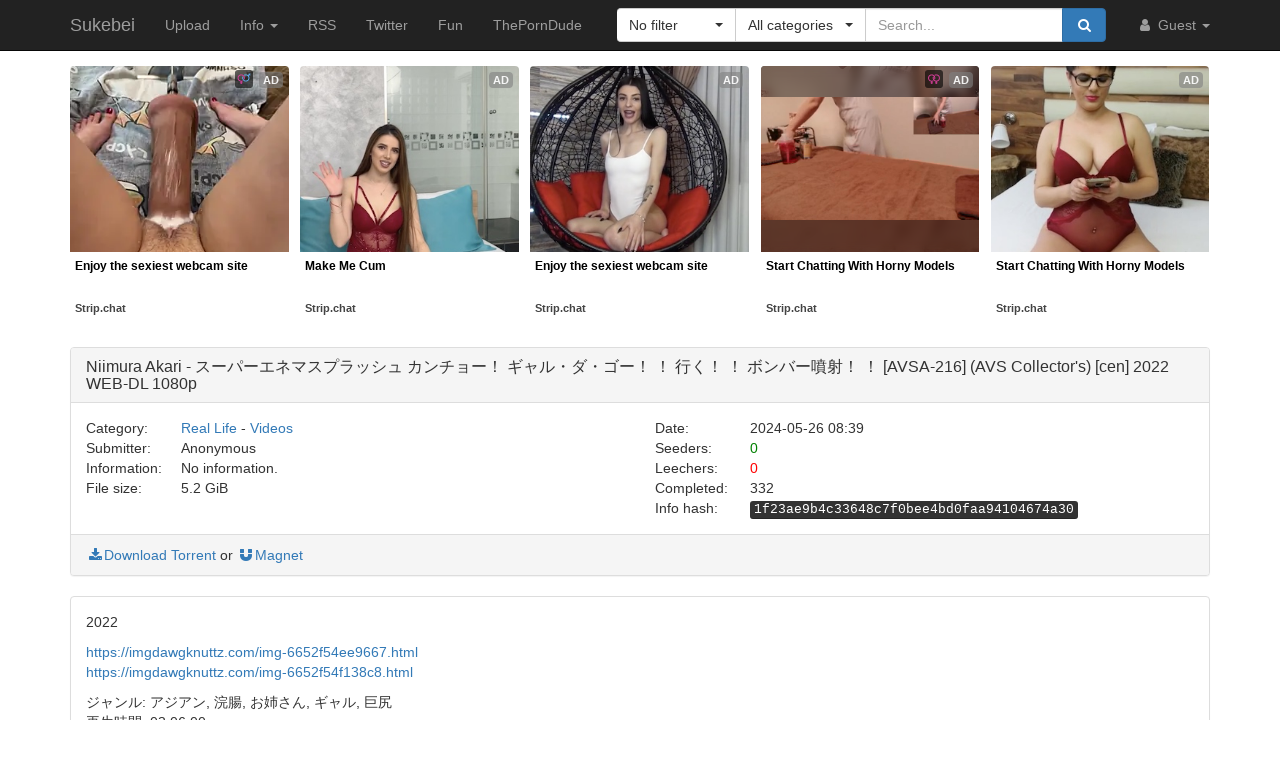

--- FILE ---
content_type: text/html; charset=utf-8
request_url: https://sukebei.nyaa.si/view/4117915
body_size: 6243
content:
<!DOCTYPE html>
<html lang="en">
	<head>
		<meta charset="utf-8">
		<title>Niimura Akari - スーパーエネマスプラッシュ カンチョー！ ギャル・ダ・ゴー！ ！ 行く！ ！ ボンバー噴射！ ！ [AVSA-216] (AVS Collector&#39;s) [cen] 2022 WEB-DL 1080p :: Sukebei</title>

		<meta name="viewport" content="width=480px">
		<meta http-equiv="X-UA-Compatible" content="IE=edge">
		<link rel="shortcut icon" type="image/png" href="/static/favicon.png">
		<link rel="icon" type="image/png" href="/static/favicon.png">
		<link rel="mask-icon" href="/static/pinned-tab.svg" color="#3582F7">
		<link rel="alternate" type="application/rss+xml" href="https://sukebei.nyaa.si/?page=rss" />

		<meta property="og:site_name" content="Sukebei">
		<meta property="og:title" content="Niimura Akari - スーパーエネマスプラッシュ カンチョー！ ギャル・ダ・ゴー！ ！ 行く！ ！ ボンバー噴射！ ！ [AVSA-216] (AVS Collector&#39;s) [cen] 2022 WEB-DL 1080p :: Sukebei">
		<meta property="og:image" content="/static/img/avatar/default.png">
<meta property="og:description" content="Real Life - Videos | 5.2 GiB | Uploaded by Anonymous on 2024-05-26">

		<!-- Bootstrap core CSS -->
		<!--
			Note: This has been customized at http://getbootstrap.com/customize/ to
			set the column breakpoint to tablet mode, instead of mobile. This is to
			make the navbar not look awful on tablets.
		-->
		<link href="/static/css/bootstrap.min.css?t=1608007394" rel="stylesheet" id="bsThemeLink">
		<link href="/static/css/bootstrap-xl-mod.css?t=1608007394" rel="stylesheet">
		<!--
			This theme changer script needs to be inline and right under the above stylesheet link to prevent FOUC (Flash Of Unstyled Content)
			Development version is commented out in static/js/main.js at the bottom of the file
		-->
		<script>function toggleDarkMode(){"dark"===localStorage.getItem("theme")?setThemeLight():setThemeDark()}function setThemeDark(){bsThemeLink.href="/static/css/bootstrap-dark.min.css?t=1608007394",localStorage.setItem("theme","dark"),document.body!==null&&document.body.classList.add('dark')}function setThemeLight(){bsThemeLink.href="/static/css/bootstrap.min.css?t=1608007394",localStorage.setItem("theme","light"),document.body!==null&&document.body.classList.remove('dark')}if("undefined"!=typeof Storage){var bsThemeLink=document.getElementById("bsThemeLink");"dark"===localStorage.getItem("theme")&&setThemeDark()}</script>
		<script>window.markdown_proxy_images=true;</script>
		<link rel="stylesheet" href="https://cdnjs.cloudflare.com/ajax/libs/bootstrap-select/1.12.2/css/bootstrap-select.min.css" integrity="sha256-an4uqLnVJ2flr7w0U74xiF4PJjO2N5Df91R2CUmCLCA=" crossorigin="anonymous" />
		<link rel="stylesheet" href="https://cdnjs.cloudflare.com/ajax/libs/font-awesome/4.7.0/css/font-awesome.min.css" integrity="sha256-eZrrJcwDc/3uDhsdt61sL2oOBY362qM3lon1gyExkL0=" crossorigin="anonymous" />

		<!-- Custom styles for this template -->
		<link href="/static/css/main.css?t=1683698371" rel="stylesheet">

		<!-- Core JavaScript -->
		<script src="https://cdnjs.cloudflare.com/ajax/libs/jquery/3.2.1/jquery.min.js" integrity="sha256-hwg4gsxgFZhOsEEamdOYGBf13FyQuiTwlAQgxVSNgt4=" crossorigin="anonymous"></script>
		<script src="https://cdnjs.cloudflare.com/ajax/libs/twitter-bootstrap/3.3.7/js/bootstrap.min.js" integrity="sha256-U5ZEeKfGNOja007MMD3YBI0A3OSZOQbeG6z2f2Y0hu8=" crossorigin="anonymous"></script>
		<script src="https://cdnjs.cloudflare.com/ajax/libs/markdown-it/8.3.1/markdown-it.min.js" integrity="sha256-3WZyZQOe+ql3pLo90lrkRtALrlniGdnf//gRpW0UQks=" crossorigin="anonymous"></script>
		<!-- Modified to not apply border-radius to selectpickers and stuff so our navbar looks cool -->
		<script src="/static/js/bootstrap-select.min.js?t=1625086430"></script>
		<script src="/static/js/main.min.js?t=1683698372"></script>

		<!-- HTML5 shim and Respond.js for IE8 support of HTML5 elements and media queries -->
		<!--[if lt IE 9]>
			<script src="https://oss.maxcdn.com/html5shiv/3.7.3/html5shiv.min.js"></script>
			<script src="https://oss.maxcdn.com/respond/1.4.2/respond.min.js"></script>
		<![endif]-->

		<link rel="search" type="application/opensearchdescription+xml" title="Sukebei (Nyaa.si)" href="/static/search-sukebei.xml">
	</head>
	<body>
		<!-- Fixed navbar -->
		<nav class="navbar navbar-default navbar-static-top navbar-inverse">
			<div class="container">
				<div class="navbar-header">
					<button type="button" class="navbar-toggle collapsed" data-toggle="collapse" data-target="#navbar" aria-expanded="false" aria-controls="navbar">
					<span class="sr-only">Toggle navigation</span>
					<span class="icon-bar"></span>
					<span class="icon-bar"></span>
					<span class="icon-bar"></span>
					</button>
					<a class="navbar-brand" href="/">Sukebei</a>
				</div><!--/.navbar-header -->
				<div id="navbar" class="navbar-collapse collapse">
					<ul class="nav navbar-nav">
						<li ><a href="/upload">Upload</a></li>
						<li class="dropdown">
							<a href="#" class="dropdown-toggle" data-toggle="dropdown" role="button" aria-haspopup="true" aria-expanded="false">
								Info
								<span class="caret"></span>
							</a>
							<ul class="dropdown-menu">
								<li ><a href="/rules">Rules</a></li>
								<li ><a href="/help">Help</a></li>
							</ul>
						</li>
						<li><a href="/?page=rss">RSS</a></li>
						<li><a href="https://twitter.com/NyaaV2">Twitter</a></li>
						<li><a href="//nyaa.si">Fun</a></li>
						<li class="hidden-md"><a href="https://theporndude.com/?ref=sukebei" referrerpolicy="origin" rel="noopener nofollow">ThePornDude</a></li>
						<!--li><a href="https://example.com/" style="color:red;" referrerpolicy="origin" rel="noopener nofollow">Placeholder</a></li-->
					</ul>

					<ul class="nav navbar-nav navbar-right">
						<li class="dropdown">
							<a href="#" class="dropdown-toggle visible-lg visible-sm visible-xs" data-toggle="dropdown" role="button" aria-haspopup="true" aria-expanded="false">
								<i class="fa fa-user fa-fw"></i>
								Guest
								<span class="caret"></span>
							</a>
							<a href="#" class="dropdown-toggle hidden-lg hidden-sm hidden-xs" data-toggle="dropdown" role="button" aria-haspopup="true" aria-expanded="false">
								<i class="fa fa-user fa-fw"></i>
								<span class="caret"></span>
							</a>
							<ul class="dropdown-menu">
								<li>
									<a href="/login">
										<i class="fa fa-sign-in fa-fw"></i>
										Login
									</a>
								</li>
								<li>
									<a href="/register">
										<i class="fa fa-pencil fa-fw"></i>
										Register
									</a>
								</li>
							</ul>
						</li>
					</ul>



					<div class="search-container visible-xs visible-sm">
						<form class="navbar-form navbar-right form" action="/" method="get">

							<input type="text" class="form-control" name="q" placeholder="Search..." value="">
							<br>

							<select class="form-control" title="Filter" data-width="120px" name="f">
								<option value="0" title="No filter" selected>No filter</option>
								<option value="1" title="No remakes" >No remakes</option>
								<option value="2" title="Trusted only" >Trusted only</option>
							</select>

							<br>

							<select class="form-control" title="Category" data-width="200px" name="c">
								<option value="0_0" title="All categories" selected>
									All categories
								</option>
								<option value="1_0" title="Art" >
									Art
								</option>
								<option value="1_1" title="Art - Anime" >
									- Anime
								</option>
								<option value="1_2" title="Art - Doujinshi" >
									- Doujinshi
								</option>
								<option value="1_3" title="Art - Games" >
									- Games
								</option>
								<option value="1_4" title="Art - Manga" >
									- Manga
								</option>
								<option value="1_5" title="Art - Pictures" >
									- Pictures
								</option>
								<option value="2_0" title="Real Life" >
									Real Life
								</option>
								<option value="2_1" title="Real Life - Pictures" >
									- Photobooks and Pictures
								</option>
								<option value="2_2" title="Real Life - Videos" >
									- Videos
								</option>
							</select>

							<br>

							<button class="btn btn-primary form-control" type="submit">
								<i class="fa fa-search fa-fw"></i> Search
							</button>
						</form>
					</div><!--/.search-container -->

					<form class="navbar-form navbar-right form" action="/" method="get">
						<div class="input-group search-container hidden-xs hidden-sm">
							<div class="input-group-btn nav-filter" id="navFilter-criteria">
								<select class="selectpicker show-tick" title="Filter" data-width="120px" name="f">
									<option value="0" title="No filter" selected>No filter</option>
									<option value="1" title="No remakes" >No remakes</option>
									<option value="2" title="Trusted only" >Trusted only</option>
								</select>
							</div>

							<div class="input-group-btn nav-filter" id="navFilter-category">
								<!--
									On narrow viewports, there isn't enough room to fit the full stuff in the selectpicker, so we show a full-width one on wide viewports, but squish it on narrow ones.
								-->
								<select class="selectpicker show-tick" title="Category" data-width="130px" name="c">
									<option value="0_0" title="All categories" selected>
										All categories
									</option>
									<option value="1_0" title="Art" >
										Art
									</option>
									<option value="1_1" title="Art - Anime" >
										- Anime
									</option>
									<option value="1_2" title="Art - Doujinshi" >
										- Doujinshi
									</option>
									<option value="1_3" title="Art - Games" >
										- Games
									</option>
									<option value="1_4" title="Art - Manga" >
										- Manga
									</option>
									<option value="1_5" title="Art - Pictures" >
										- Pictures
									</option>
									<option value="2_0" title="Real Life" >
										Real Life
									</option>
									<option value="2_1" title="Real Life - Pictures" >
										- Photobooks and Pictures
									</option>
									<option value="2_2" title="Real Life - Videos" >
										- Videos
									</option>
								</select>
							</div>
							<input type="text" class="form-control search-bar" name="q" placeholder="Search..." value="" />
							<div class="input-group-btn search-btn">
								<button class="btn btn-primary" type="submit">
									<i class="fa fa-search fa-fw"></i>
								</button>
							</div>
						</div>
					</form>
				</div><!--/.nav-collapse -->
			</div><!--/.container -->
		</nav>

		<div class="container">
<style type="text/css">
	#e71bf691-4eb4-453f-8f11-6f40280c18f6 {
		margin-left: auto;
		margin-right: auto;
		margin-top: -16px;
		margin-bottom: 4px;
	}

	.ts-outstream-video video {
		max-height: 240px !important;
	}
	#ec01fd54-016b-41b4-bec9-b9b93f9b3b77 {
		margin-bottom: 1em;
	}
</style>

<script src="//cdn.tsyndicate.com/sdk/v1/master.spot.js"></script>
<script src="//cdn.tsyndicate.com/sdk/v1/outstream.video.js"></script>
<script src="//cdn.tsyndicate.com/sdk/v1/video.instant.message.js"></script>

<div id="e71bf691-4eb4-453f-8f11-6f40280c18f6"></div>

<script type="text/javascript">
	if (window.matchMedia("(max-width: 767px)").matches) {
		TsMasterSpot({
			"containerId": "e71bf691-4eb4-453f-8f11-6f40280c18f6",
			"spot": "2kw3qyTDqutsG6b3EDO9mIIE0sdBs8JN",
			"wrapperStyles": {
					"display": "flex",
					"flexDirection": "column",
					"justifyContent": "space-around",
					"alignItems": "center"
			},
			"nativeSettings": {
					"cols": 1,
					"rows": 2,
					"titlePosition": "none",
					"adsByPosition": "none",
					"type": "img-left",
					"styles": {
							"container": {
									"width": "100%",
									"padding-top": "5px"
							},
							"thumb": {
									"border-radius": "4px",
									"background": "rgba(255,255,255,1)"
							},
							"headlineLink": {
									"padding-top": "10px",
									"font-size": "12px",
									"font-weight": "bold",
									"max-height": "64px"
							},
							"brandnameLabel": {
									"position": "absolute",
									"bottom": "10px"
							},
							"brandnameLink": {
									"color": "#444"
							},
							"image": {
									"padding-bottom": "100%"
							}
					}
			}
		});
	} else {
		TsMasterSpot({
			"containerId": "e71bf691-4eb4-453f-8f11-6f40280c18f6",
			"spot": "nq5nhSQztcZiNXgCMng6vD1TqGFnd84i",
			"nativeSettings": {
				"cols": 5,
				"rows": 1,
				"titlePosition": "none",
				"adsByPosition": "none",
				"type": "label-under",
				"styles": {
					"container": {
						"width": "100%",
						"padding-top": "11px"
					},
					"thumb": {
						"border-radius": "4px"
					},
					"label": {
						"height": "80px",
						"background": "rgba(255,255,255,0.65)"
					},
					"headlineLink": {
						"padding-top": "5px",
						"font-size": "12px",
						"font-weight": "bold",
						"min-height": "45px"
					},
					"brandnameLink": {
						"color": "#444"
					}
				}
			}
		});
	}

	TSVideoInstantMessage({
		spot: "29544ccbaa25446f923741cf263429f9",
		width: "5%",
		mobileWidth: "20%",
		displayMode: "capped",
		cappedAction: "click",
		cappedValueInMinutes: 10,
		showCTAButton: true,
		hideOnComplete: false
	});
</script>
<div class="panel panel-default">
	<div class="panel-heading">
		<h3 class="panel-title">
			Niimura Akari - スーパーエネマスプラッシュ カンチョー！ ギャル・ダ・ゴー！ ！ 行く！ ！ ボンバー噴射！ ！ [AVSA-216] (AVS Collector&#39;s) [cen] 2022 WEB-DL 1080p
		</h3>
	</div>
	<div class="panel-body">
		<div class="row">
			<div class="col-md-1">Category:</div>
			<div class="col-md-5">
				<a href="/?c=2_0">Real Life</a> - <a href="/?c=2_2">Videos</a>
			</div>

			<div class="col-md-1">Date:</div>
			<div class="col-md-5" data-timestamp="1716712790">2024-05-26 08:39 UTC</div>
		</div>

		<div class="row">
			<div class="col-md-1">Submitter:</div>
			<div class="col-md-5">
Anonymous 			</div>

			<div class="col-md-1">Seeders:</div>
			<div class="col-md-5"><span style="color: green;">0</span></div>

		</div>

		<div class="row">
			<div class="col-md-1">Information:</div>
			<div class="col-md-5">
				No information.
			</div>

			<div class="col-md-1">Leechers:</div>
			<div class="col-md-5"><span style="color: red;">0</span></div>
		</div>

		<div class="row">
			<div class="col-md-1">File size:</div>
			<div class="col-md-5">5.2 GiB</div>

			<div class="col-md-1">Completed:</div>
			<div class="col-md-5">332</div>
		</div>
		<div class="row">
			<div class="col-md-offset-6 col-md-1">Info hash:</div>
			<div class="col-md-5"><kbd>1f23ae9b4c33648c7f0bee4bd0faa94104674a30</kbd></div>
		</div>
	</div><!--/.panel-body -->

	<div class="panel-footer clearfix">
<a href="/download/4117915.torrent"><i class="fa fa-download fa-fw"></i>Download Torrent</a> or <a href="magnet:?xt=urn:btih:1f23ae9b4c33648c7f0bee4bd0faa94104674a30&amp;dn=Niimura%20Akari%20-%20%E3%82%B9%E3%83%BC%E3%83%91%E3%83%BC%E3%82%A8%E3%83%8D%E3%83%9E%E3%82%B9%E3%83%97%E3%83%A9%E3%83%83%E3%82%B7%E3%83%A5%20%E3%82%AB%E3%83%B3%E3%83%81%E3%83%A7%E3%83%BC%EF%BC%81%20%E3%82%AE%E3%83%A3%E3%83%AB%E3%83%BB%E3%83%80%E3%83%BB%E3%82%B4%E3%83%BC%EF%BC%81%20%EF%BC%81%20%E8%A1%8C%E3%81%8F%EF%BC%81%20%EF%BC%81%20%E3%83%9C%E3%83%B3%E3%83%90%E3%83%BC%E5%99%B4%E5%B0%84%EF%BC%81%20%EF%BC%81%20%5BAVSA-216%5D%20%28AVS%20Collector%27s%29%20%5Bcen%5D%202022%20WEB-DL%201080p&amp;tr=http%3A%2F%2Fsukebei.tracker.wf%3A8888%2Fannounce&amp;tr=udp%3A%2F%2Fopen.stealth.si%3A80%2Fannounce&amp;tr=udp%3A%2F%2Ftracker.opentrackr.org%3A1337%2Fannounce&amp;tr=udp%3A%2F%2Fexodus.desync.com%3A6969%2Fannounce&amp;tr=udp%3A%2F%2Ftracker.torrent.eu.org%3A451%2Fannounce" class="card-footer-item"><i class="fa fa-magnet fa-fw"></i>Magnet</a>
	</div>
</div><!--/.panel -->

<div class="panel panel-default">
	<div markdown-text class="panel-body" id="torrent-description">2022 &#10;&#10;&#10;https://imgdawgknuttz.com/img-6652f54ee9667.html&#10;https://imgdawgknuttz.com/img-6652f54f138c8.html&#10;&#10;&#10;ジャンル: アジアン, 浣腸, お姉さん, ギャル, 巨尻&#10;再生時間: 02:06:00&#10;検閲: すべてのファイルで利用可能&#10;言語: 日本語&#10;映画スタジオコード: AVSA-216&#10;メーカー: AVSコレクターズ&#10;出演者： 新村あかり&#10;ビデオ: MPEG4 ビデオ (H264)、1920x1080、16:9、29.97 fps、5727 Kbps&#10;オーディオ: AAC 48000 Hz、2 チャンネル ステレオ、127 Kbps</div>
</div>

<div class="panel panel-default">
	<div class="panel-heading">
		<h3 class="panel-title">File list</h3>
	</div>

	<div class="torrent-file-list panel-body">
		<ul>
			<li><i class="fa fa-file"></i>AVSA-216.mp4 <span class="file-size">(5.2 GiB)</span></li>
		</ul>
	</div>
</div><!--/.panel -->

<div id="comments" class="panel panel-default">
	<div class="panel-heading">
		<a data-toggle="collapse" href="#collapse-comments" role="button" aria-expanded="true" aria-controls="collapse-comments">
		<h3 class="panel-title">
			Comments - 0
		</h3>
		</a>
	</div>
	<div class="collapse in" id="collapse-comments">
	</div>
</div>


<div id="ec01fd54-016b-41b4-bec9-b9b93f9b3b77"></div>

<script type="text/javascript">
	if (window.matchMedia("(max-width: 767px)").matches) {
		TSOutstreamVideo({
			spot: "7f441172bc05461f9d0d9005040c3bce",
			containerId: "ec01fd54-016b-41b4-bec9-b9b93f9b3b77",
			cookieExpires: "4",
		});
	} else {
		TSOutstreamVideo({
			spot: "afe96650c80f4056aa2d7584888ba58a",
			containerId: "ec01fd54-016b-41b4-bec9-b9b93f9b3b77",
			cookieExpires: "4",
		});
	}
</script>		</div> <!-- /container -->

		<footer style="text-align: center;">
			<p>Dark Mode: <a href="#" id="themeToggle">Toggle</a></p>
		</footer>
	</body>
</html>